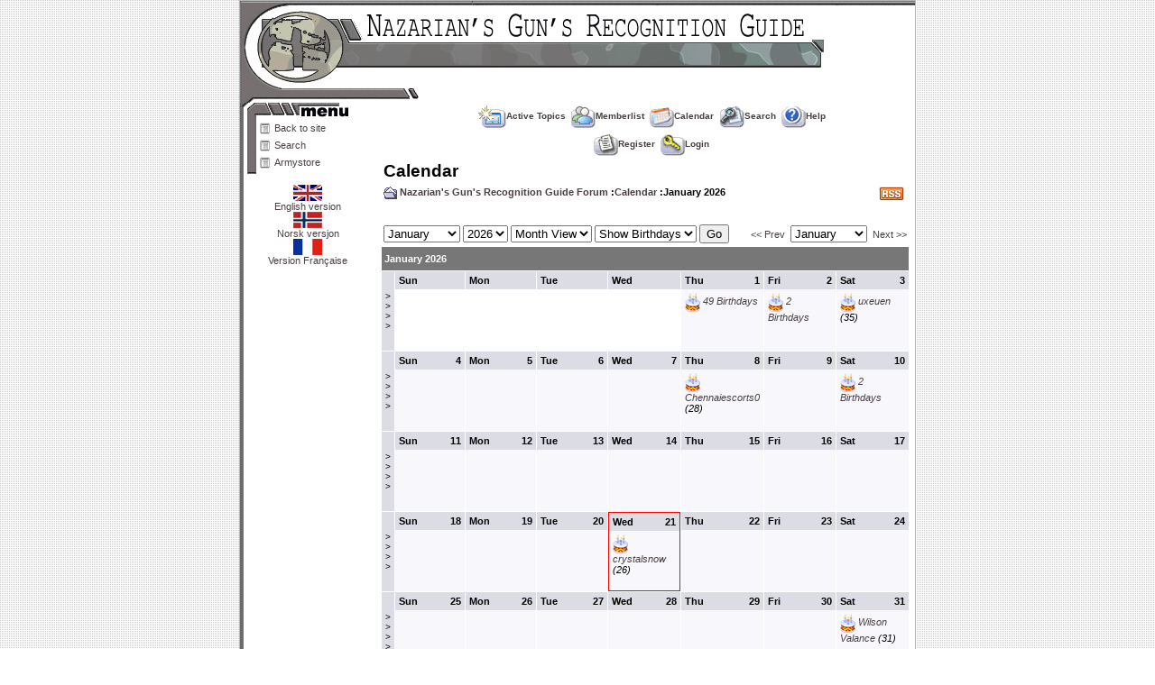

--- FILE ---
content_type: text/html
request_url: https://www.nazarian.no/forum/calendar.asp?SID=34ze172b35fc4facdd168738azzfb7c3
body_size: 8399
content:

<!DOCTYPE html PUBLIC "-//W3C//DTD XHTML 1.0 Transitional//EN" "http://www.w3.org/TR/xhtml1/DTD/xhtml1-transitional.dtd">
<html xmlns="http://www.w3.org/1999/xhtml" dir="ltr" lang="en">
<head>
<meta http-equiv="Content-Type" content="text/html; charset=iso-8859-1" />
<meta name="generator" content="Web Wiz Forums" />
<title>Nazarian's Gun's Recognition Guide Forum Calendar: January 2026</title>

<!--//
/* *******************************************************
Application: Web Wiz Forums ver. 8.01
Author: Bruce Corkhill
Info: http://www.webwizforums.com
Available FREE: http://www.webwizforums.com
Copyright: Bruce Corkhill ï¿½2001-2006. All rights reserved
******************************************************* */
//-->

<link rel="alternate" type="application/rss+xml" title="RSS 2.0" href="RSS_calendar_feed.asp?SID=359dccc5b61356zff6z25edz23c26728"/>
<link href="css_styles/default_style.css" rel="stylesheet" type="text/css" />
<script language="javascript" src="includes/default_javascript.js" type="text/javascript"></script>
</head>
<body>

<center>
<table cellpadding="0" cellspacing="0" height="100" class="windowtop">
<tr><td valign="top"><p class="mainuc">&nbsp;</p></td></tr>
</form>
</table>
<table cellpadding="0" cellspacing="0" class="windowbottom">
<tr>
<td width="150" valign="top">

	<table width="150" cellpadding="0" cellspacing="0" class="menu">
	<tr><td class="menuheading"><p class="menuheading">&nbsp;</p></td></tr>
	<a class="menu_outside" href="../def.asp">
	<tr><td class="menunormal" onmouseover="this.className='menunormalover';" onmouseout="this.className='menunormal';">
	<p class="menu"><a class="menu" href="../def.asp">Back to site</a></p></td></tr>
	</a>
	<a class="menu_outside" href="../search.asp">
	<tr><td class="menunormal" onmouseover="this.className='menunormalover';" onmouseout="this.className='menunormal';">
	<p class="menu"><a class="menu" href="../search.asp">Search</a></p></td></tr>
	</a>
	<a class="menu_outside" href="http://armystore.shops.no/">
	<tr><td class="menunormal" onmouseover="this.className='menunormalover';" onmouseout="this.className='menunormal';">
	<p class="menu"><a class="menu" href="http://armystore.shops.no/">Armystore</a></p></td></tr>
	</a>
	<tr><td class="menubot"><p class="menubot">&nbsp;</p></td></tr>
    </table>

	<p class="spacer">&nbsp;</p>

	<p class="spacer">
    <a class="menu" href="def.asp"><img src="../images/uk_flag_32_18.gif" height="18" width="32" border="0"><br>English version</a><br>
    <a class="menu" href="def.asp?lang=1"><img src="../images/no_flag_32_18.gif" height="18" width="32" border="0"><br>Norsk versjon</a><br>
    <a class="menu" href="def.asp?lang=2"><img src="../images/fr_flag_32_18.gif" height="18" width="32" border="0"><br>Version Française</a><br>
    </p>

	<p class="spacer">&nbsp;</p>

</td>
<td width="600" valign="top">

<table class="basicTable" cellspacing="0" cellpadding="3" align="center">
 <tr> 
  <td rowspan="2"></td>
  <td align="center">&nbsp;&nbsp;<a href="active_topics.asp?SID=359dccc5b61356zff6z25edz23c26728" class="nav" accesskey="2"><img src="forum_images/active_topics.gif" align="absmiddle" border="0" alt="Active Topics" />Active Topics</a>&nbsp;&nbsp;<a href="members.asp?SID=359dccc5b61356zff6z25edz23c26728" class="nav"><img src="forum_images/members_list.gif" border="0" align="absmiddle" alt="Display List of Forum Members" />Memberlist</a>&nbsp;&nbsp;<a href="calendar.asp?SID=359dccc5b61356zff6z25edz23c26728" class="nav"><img src="forum_images/calendar.gif" border="0" align="absmiddle" alt="Calendar" />Calendar</a>&nbsp;&nbsp;<a href="search_form.asp?FID=0&SID=359dccc5b61356zff6z25edz23c26728" class="nav" accesskey="4"><img src="forum_images/search.gif" align="absmiddle" border="0" alt="Search The Forum" />Search</a>&nbsp;&nbsp;<a href="help.asp?SID=359dccc5b61356zff6z25edz23c26728" class="nav" accesskey="5"><img src="forum_images/help_icon.gif" align="absmiddle" border="0" alt="Help" />Help</a></td>
 </tr>
 <tr>
  <td align="center">&nbsp;&nbsp;<a href="registration_rules.asp?FID=0&SID=359dccc5b61356zff6z25edz23c26728" class="nav"><img src="forum_images/register_icon.gif" alt="Register" border="0" align="absmiddle" />Register</a>&nbsp;&nbsp;<a href="login_user.asp?FID=0&SID=359dccc5b61356zff6z25edz23c26728" class="nav"><img src="forum_images/login_icon.gif" alt="Login" border="0" align="absmiddle" />Login</a></td>
 </tr>
</table>
<table class="basicTable" cellspacing="0" cellpadding="3" align="center">
 <tr>
  <td align="left" class="heading">Calendar</td>
 </tr>
 <tr>
  <td><div style="float:right;"><a href="RSS_calendar_feed.asp?SID=359dccc5b61356zff6z25edz23c26728" target="_blank"><img src="forum_images/rss.png" border="0" title="RSS Feed: Lastest Event Feed" /></a>&nbsp;</div><strong><img src="forum_images/open_folder_icon.gif" border="0" align="absmiddle">&nbsp;<a href="default.asp?SID=359dccc5b61356zff6z25edz23c26728"><strong>Nazarian's Gun's Recognition Guide Forum</strong></a> :<a href="calendar.asp?SID=359dccc5b61356zff6z25edz23c26728"><strong>Calendar</strong></a> :January 2026</strong><br /></td></tr>
</table>
<br />
<table class="basicTable" cellspacing="0" cellpadding="3" align="center">
 <tr>
  <td nowrap>
   <form id="calJump" name="calJump" method="get" action="calendar.asp">
    <select name="M" id="M">
      <option value="1"selected>January</option>
      <option value="2">February</option>
      <option value="3">March</option>
      <option value="4">April</option>
      <option value="5">May</option>
      <option value="6">June</option>
      <option value="7">July</option>
      <option value="8">August</option>
      <option value="9">September</option>
      <option value="10">October</option>
      <option value="11">November</option>
      <option value="12">December</option>
    </select>
    <select name="Y" id="Y">
      <option value="2002">2002</option>
      <option value="2003">2003</option>
      <option value="2004">2004</option>
      <option value="2005">2005</option>
      <option value="2006">2006</option>
      <option value="2007">2007</option>
      <option value="2008">2008</option>
      <option value="2009">2009</option>
      <option value="2010">2010</option>
      <option value="2011">2011</option>
      <option value="2012">2012</option>
      <option value="2013">2013</option>
      <option value="2014">2014</option>
      <option value="2015">2015</option>
      <option value="2016">2016</option>
      <option value="2017">2017</option>
      <option value="2018">2018</option>
      <option value="2019">2019</option>
      <option value="2020">2020</option>
      <option value="2021">2021</option>
      <option value="2022">2022</option>
      <option value="2023">2023</option>
      <option value="2024">2024</option>
      <option value="2025">2025</option>
      <option value="2026"selected>2026</option>
      <option value="2027">2027</option>
    </select>
    <select name="V" id="V">
      <option value="1">Month View</option>>
      <option value="2">Week View</option>
      <option value="3">Year View</option>
    </select>
    <select name="DB" id="DB">
      <option value="1" selected>Show Birthdays</option>
      <option value="0">Hide Birthdays</option>
    </select>
    <input name="SID" type="hidden"  id="SID" value="359dccc5b61356zff6z25edz23c26728" />
    <input name="submit" type="submit" id="submit" value="Go" />
   </form></td>
  <td align="right" nowrap><a href="calendar.asp?M=12&Y=2025&SID=359dccc5b61356zff6z25edz23c26728">&lt;&lt; Prev</a>&nbsp;
   <select onChange="linkURL(this)" name="calSelect" id="calSelect">
     <option value="calendar.asp?M=1&Y=2026&SID=359dccc5b61356zff6z25edz23c26728" selected>January</option>
     <option value="calendar.asp?M=2&Y=2026&SID=359dccc5b61356zff6z25edz23c26728">February</option>
     <option value="calendar.asp?M=3&Y=2026&SID=359dccc5b61356zff6z25edz23c26728">March</option>
     <option value="calendar.asp?M=4&Y=2026&SID=359dccc5b61356zff6z25edz23c26728">April</option>
     <option value="calendar.asp?M=5&Y=2026&SID=359dccc5b61356zff6z25edz23c26728">May</option>
     <option value="calendar.asp?M=6&Y=2026&SID=359dccc5b61356zff6z25edz23c26728">June</option>
     <option value="calendar.asp?M=7&Y=2026&SID=359dccc5b61356zff6z25edz23c26728">July</option>
     <option value="calendar.asp?M=8&Y=2026&SID=359dccc5b61356zff6z25edz23c26728">August</option>
     <option value="calendar.asp?M=9&Y=2026&SID=359dccc5b61356zff6z25edz23c26728">September</option>
     <option value="calendar.asp?M=10&Y=2026&SID=359dccc5b61356zff6z25edz23c26728">October</option>
     <option value="calendar.asp?M=11&Y=2026&SID=359dccc5b61356zff6z25edz23c26728">November</option>
     <option value="calendar.asp?M=12&Y=2026&SID=359dccc5b61356zff6z25edz23c26728">December</option>
   </select>
   &nbsp;<a href="calendar.asp?M=2&Y=2026&SID=359dccc5b61356zff6z25edz23c26728">Next &gt;&gt;</a></td>
 </tr>
</table>
<table cellspacing="1" cellpadding="3" class="tableBorder" align="center">
 <tr class="tableLedger">
  <td width="100%" colspan="8" align="left">January 2026</td>
 </tr>
 <tr valign="top">
  <td align="center" height="80" width="2%" class="calLedger" valign="middle"><a href="calendar_week.asp?M=1&Y=2026&W=1&SID=359dccc5b61356zff6z25edz23c26728" title="View Week in Detail">&gt;<br />&gt;<br />&gt;<br />&gt;</a></td>
  <td width="14%" class="calEmptyDateCell" style="padding:0px"><div class="calLedger">Sun</div><div style="padding:4px"></div>
  <td width="14%" class="calEmptyDateCell" style="padding:0px"><div class="calLedger">Mon</div><div style="padding:4px"></div>
  <td width="14%" class="calEmptyDateCell" style="padding:0px"><div class="calLedger">Tue</div><div style="padding:4px"></div>
  <td width="14%" class="calEmptyDateCell" style="padding:0px"><div class="calLedger">Wed</div><div style="padding:4px"></div>
  <td width="14%" class="calDateCell" style="padding:0px"><div class="calLedger"><span style="float:right">1</span>Thu</div><div style="padding:4px"><em><img src="forum_images/birthday_icon.gif" alt="Birthdays" align="absmiddle" /> <a href="calendar_week.asp?M=1&Y=2026&W=1&SID=359dccc5b61356zff6z25edz23c26728" title="advisorza(57), anatolii(34), asdfgt23g(89), assignmenthelpp(26), BaphSpuhSpice(90), BenWilowz(92), carpinteyrokqd(89), carpinteyroowf(90), colinmunro(30), DonHerbarni(90), empomortDon(90), europavnz(91), hchrisy(90), hesasceve(90), idertegaite(89), jacknall(46), jkI2efLqwv(88), Karmiterek(59), lkxmqxgmil(90), lymzqoku(90), MaryJames(35), MazuryKonkurs(90), MobCychob(91), mykyplzgw(90), naklejkix(89), NokiaErdos(91), oht2i4vh(89), oppogplomiGom(91), PatrickTU(91), pedrocav(91), pillwmcom(91), Pinballerkc(89), pinkysharma(30), Plaicecit(90), Priya Bansal(30), PriyaBansal(30), skysthelimit(92), Sonalmitra(30), Spirtuatt(90), statpindump(91), stroytorg-RT(90), TaniyaWilson(30), Tetfainamnrat(90), themeghamalik(30), ujsolestig(90), Uninterce(90), ValieTomssi(89), VerenaMuerres(90), ViagraBestellen(93)">49 Birthdays</a></em></div>
  <td width="14%" class="calDateCell" style="padding:0px"><div class="calLedger"><span style="float:right">2</span>Fri</div><div style="padding:4px"><em><img src="forum_images/birthday_icon.gif" alt="Birthdays" align="absmiddle" /> <a href="calendar_week.asp?M=1&Y=2026&W=1&SID=359dccc5b61356zff6z25edz23c26728" title="multipvp(27), wangyue36612(28)">2 Birthdays</a></em></div>
  <td width="14%" class="calDateCell" style="padding:0px"><div class="calLedger"><span style="float:right">3</span>Sat</div><div style="padding:4px"><em><img src="forum_images/birthday_icon.gif" alt="Birthdays" align="absmiddle" /> <a href="member_profile.asp?PF=12924&SID=359dccc5b61356zff6z25edz23c26728">uxeuen</a> (35)</em></div></td>
 </tr>
 <tr valign="top">
  <td align="center" height="80" width="2%" class="calLedger" valign="middle"><a href="calendar_week.asp?M=1&Y=2026&W=2&SID=359dccc5b61356zff6z25edz23c26728" title="View Week in Detail">&gt;<br />&gt;<br />&gt;<br />&gt;</a></td>
  <td width="14%" class="calDateCell" style="padding:0px"><div class="calLedger"><span style="float:right">4</span>Sun</div><div style="padding:4px"></div>
  <td width="14%" class="calDateCell" style="padding:0px"><div class="calLedger"><span style="float:right">5</span>Mon</div><div style="padding:4px"></div>
  <td width="14%" class="calDateCell" style="padding:0px"><div class="calLedger"><span style="float:right">6</span>Tue</div><div style="padding:4px"></div>
  <td width="14%" class="calDateCell" style="padding:0px"><div class="calLedger"><span style="float:right">7</span>Wed</div><div style="padding:4px"></div>
  <td width="14%" class="calDateCell" style="padding:0px"><div class="calLedger"><span style="float:right">8</span>Thu</div><div style="padding:4px"><em><img src="forum_images/birthday_icon.gif" alt="Birthdays" align="absmiddle" /> <a href="member_profile.asp?PF=9320&SID=359dccc5b61356zff6z25edz23c26728">Chennaiescorts0</a> (28)</em></div>
  <td width="14%" class="calDateCell" style="padding:0px"><div class="calLedger"><span style="float:right">9</span>Fri</div><div style="padding:4px"></div>
  <td width="14%" class="calDateCell" style="padding:0px"><div class="calLedger"><span style="float:right">10</span>Sat</div><div style="padding:4px"><em><img src="forum_images/birthday_icon.gif" alt="Birthdays" align="absmiddle" /> <a href="calendar_week.asp?M=1&Y=2026&W=2&SID=359dccc5b61356zff6z25edz23c26728" title="classy(28), classybangalore(28)">2 Birthdays</a></em></div></td>
 </tr>
 <tr valign="top">
  <td align="center" height="80" width="2%" class="calLedger" valign="middle"><a href="calendar_week.asp?M=1&Y=2026&W=3&SID=359dccc5b61356zff6z25edz23c26728" title="View Week in Detail">&gt;<br />&gt;<br />&gt;<br />&gt;</a></td>
  <td width="14%" class="calDateCell" style="padding:0px"><div class="calLedger"><span style="float:right">11</span>Sun</div><div style="padding:4px"></div>
  <td width="14%" class="calDateCell" style="padding:0px"><div class="calLedger"><span style="float:right">12</span>Mon</div><div style="padding:4px"></div>
  <td width="14%" class="calDateCell" style="padding:0px"><div class="calLedger"><span style="float:right">13</span>Tue</div><div style="padding:4px"></div>
  <td width="14%" class="calDateCell" style="padding:0px"><div class="calLedger"><span style="float:right">14</span>Wed</div><div style="padding:4px"></div>
  <td width="14%" class="calDateCell" style="padding:0px"><div class="calLedger"><span style="float:right">15</span>Thu</div><div style="padding:4px"></div>
  <td width="14%" class="calDateCell" style="padding:0px"><div class="calLedger"><span style="float:right">16</span>Fri</div><div style="padding:4px"></div>
  <td width="14%" class="calDateCell" style="padding:0px"><div class="calLedger"><span style="float:right">17</span>Sat</div><div style="padding:4px"></div></td>
 </tr>
 <tr valign="top">
  <td align="center" height="80" width="2%" class="calLedger" valign="middle"><a href="calendar_week.asp?M=1&Y=2026&W=4&SID=359dccc5b61356zff6z25edz23c26728" title="View Week in Detail">&gt;<br />&gt;<br />&gt;<br />&gt;</a></td>
  <td width="14%" class="calDateCell" style="padding:0px"><div class="calLedger"><span style="float:right">18</span>Sun</div><div style="padding:4px"></div>
  <td width="14%" class="calDateCell" style="padding:0px"><div class="calLedger"><span style="float:right">19</span>Mon</div><div style="padding:4px"></div>
  <td width="14%" class="calDateCell" style="padding:0px"><div class="calLedger"><span style="float:right">20</span>Tue</div><div style="padding:4px"></div>
  <td width="14%" class="calTodayCell" style="padding:0px"><div class="calLedger"><span style="float:right">21</span>Wed</div><div style="padding:4px"><em><img src="forum_images/birthday_icon.gif" alt="Birthdays" align="absmiddle" /> <a href="member_profile.asp?PF=9319&SID=359dccc5b61356zff6z25edz23c26728">crystalsnow</a> (26)</em></div>
  <td width="14%" class="calDateCell" style="padding:0px"><div class="calLedger"><span style="float:right">22</span>Thu</div><div style="padding:4px"></div>
  <td width="14%" class="calDateCell" style="padding:0px"><div class="calLedger"><span style="float:right">23</span>Fri</div><div style="padding:4px"></div>
  <td width="14%" class="calDateCell" style="padding:0px"><div class="calLedger"><span style="float:right">24</span>Sat</div><div style="padding:4px"></div></td>
 </tr>
 <tr valign="top">
  <td align="center" height="80" width="2%" class="calLedger" valign="middle"><a href="calendar_week.asp?M=1&Y=2026&W=5&SID=359dccc5b61356zff6z25edz23c26728" title="View Week in Detail">&gt;<br />&gt;<br />&gt;<br />&gt;</a></td>
  <td width="14%" class="calDateCell" style="padding:0px"><div class="calLedger"><span style="float:right">25</span>Sun</div><div style="padding:4px"></div>
  <td width="14%" class="calDateCell" style="padding:0px"><div class="calLedger"><span style="float:right">26</span>Mon</div><div style="padding:4px"></div>
  <td width="14%" class="calDateCell" style="padding:0px"><div class="calLedger"><span style="float:right">27</span>Tue</div><div style="padding:4px"></div>
  <td width="14%" class="calDateCell" style="padding:0px"><div class="calLedger"><span style="float:right">28</span>Wed</div><div style="padding:4px"></div>
  <td width="14%" class="calDateCell" style="padding:0px"><div class="calLedger"><span style="float:right">29</span>Thu</div><div style="padding:4px"></div>
  <td width="14%" class="calDateCell" style="padding:0px"><div class="calLedger"><span style="float:right">30</span>Fri</div><div style="padding:4px"></div>
  <td width="14%" class="calDateCell" style="padding:0px"><div class="calLedger"><span style="float:right">31</span>Sat</div><div style="padding:4px"><em><img src="forum_images/birthday_icon.gif" alt="Birthdays" align="absmiddle" /> <a href="member_profile.asp?PF=7665&SID=359dccc5b61356zff6z25edz23c26728">Wilson Valance</a> (31)</em></div></td>
 </tr>
</table>
<table class="basicTable" cellspacing="0" cellpadding="3" align="center">
 <tr>
   <td align="right" nowrap><a href="calendar.asp?M=12&Y=2025&SID=359dccc5b61356zff6z25edz23c26728">&lt;&lt; Prev</a>&nbsp;
    <select onChange="linkURL(this)" name="calSelect" id="calSelect">
     <option value="calendar.asp?M=1&Y=2026&SID=359dccc5b61356zff6z25edz23c26728" selected>January</option>
     <option value="calendar.asp?M=2&Y=2026&SID=359dccc5b61356zff6z25edz23c26728">February</option>
     <option value="calendar.asp?M=3&Y=2026&SID=359dccc5b61356zff6z25edz23c26728">March</option>
     <option value="calendar.asp?M=4&Y=2026&SID=359dccc5b61356zff6z25edz23c26728">April</option>
     <option value="calendar.asp?M=5&Y=2026&SID=359dccc5b61356zff6z25edz23c26728">May</option>
     <option value="calendar.asp?M=6&Y=2026&SID=359dccc5b61356zff6z25edz23c26728">June</option>
     <option value="calendar.asp?M=7&Y=2026&SID=359dccc5b61356zff6z25edz23c26728">July</option>
     <option value="calendar.asp?M=8&Y=2026&SID=359dccc5b61356zff6z25edz23c26728">August</option>
     <option value="calendar.asp?M=9&Y=2026&SID=359dccc5b61356zff6z25edz23c26728">September</option>
     <option value="calendar.asp?M=10&Y=2026&SID=359dccc5b61356zff6z25edz23c26728">October</option>
     <option value="calendar.asp?M=11&Y=2026&SID=359dccc5b61356zff6z25edz23c26728">November</option>
     <option value="calendar.asp?M=12&Y=2026&SID=359dccc5b61356zff6z25edz23c26728">December</option>
    </select>
   &nbsp;<a href="calendar.asp?M=2&Y=2026&SID=359dccc5b61356zff6z25edz23c26728">Next &gt;&gt;</a></td>
  </tr>
</table>
<table cellspacing="3" cellpadding="0" align="center" class="basicTable">
 <tr valign="top">
  <td width="25%">
<table cellspacing="1" cellpadding="3" class="tableBorder" align="center">
 <tr class="tableLedger">
  <td width="100%" colspan="8" align="left"><a href="calendar.asp?M=12&Y=2025&SID=359dccc5b61356zff6z25edz23c26728" title="View Month in Detail">December 2025</a></td>
 </tr>
 <tr align="center" class="calLedger">
  <td width="12.5%">&nbsp;</td>
  <td width="12.5%">S</td>
  <td width="12.5%">M</td>
  <td width="12.5%">T</td>
  <td width="12.5%">W</td>
  <td width="12.5%">T</td>
  <td width="12.5%">F</td>
  <td width="12.5%">S</td>
 </tr>
 <tr align="center">
  <td class="calLedger"><a href="calendar_week.asp?M=12&Y=2025&W=1&SID=359dccc5b61356zff6z25edz23c26728" title="View Week in Detail">&gt;</a></a></td>
  <td class="calEmptyDateCell"></td>
  <td class="calDateCell">1</td>
  <td class="calDateCell">2</td>
  <td class="calDateCell">3</td>
  <td class="calDateCell">4</td>
  <td class="calDateCell">5</td>
  <td class="calDateCell">6</td>
 </tr>
 <tr align="center">
  <td class="calLedger"><a href="calendar_week.asp?M=12&Y=2025&W=2&SID=359dccc5b61356zff6z25edz23c26728" title="View Week in Detail">&gt;</a></a></td>
  <td class="calDateCell">7</td>
  <td class="calDateCell">8</td>
  <td class="calDateCell">9</td>
  <td class="calDateCell">10</td>
  <td class="calDateCell">11</td>
  <td class="calDateCell">12</td>
  <td class="calDateCell">13</td>
 </tr>
 <tr align="center">
  <td class="calLedger"><a href="calendar_week.asp?M=12&Y=2025&W=3&SID=359dccc5b61356zff6z25edz23c26728" title="View Week in Detail">&gt;</a></a></td>
  <td class="calDateCell">14</td>
  <td class="calDateCell">15</td>
  <td class="calDateCell">16</td>
  <td class="calDateCell">17</td>
  <td class="calDateCell">18</td>
  <td class="calDateCell">19</td>
  <td class="calDateCell">20</td>
 </tr>
 <tr align="center">
  <td class="calLedger"><a href="calendar_week.asp?M=12&Y=2025&W=4&SID=359dccc5b61356zff6z25edz23c26728" title="View Week in Detail">&gt;</a></a></td>
  <td class="calDateCell">21</td>
  <td class="calDateCell">22</td>
  <td class="calDateCell">23</td>
  <td class="calDateCell">24</td>
  <td class="calDateCell">25</td>
  <td class="calDateCell">26</td>
  <td class="calDateCell">27</td>
 </tr>
 <tr align="center">
  <td class="calLedger"><a href="calendar_week.asp?M=12&Y=2025&W=5&SID=359dccc5b61356zff6z25edz23c26728" title="View Week in Detail">&gt;</a></a></td>
  <td class="calDateCell">28</td>
  <td class="calDateCell">29</td>
  <td class="calDateCell">30</td>
  <td class="calDateCell">31</td>
  <td class="calEmptyDateCell"></td>
  <td class="calEmptyDateCell"></td>
  <td class="calEmptyDateCell"></td>
 </tr>
</table>
  </td>
  <td width="25%">
<table cellspacing="1" cellpadding="3" class="tableBorder" align="center">
 <tr class="tableLedger">
  <td width="100%" colspan="8" align="left"><a href="calendar.asp?M=2&Y=2026&SID=359dccc5b61356zff6z25edz23c26728" title="View Month in Detail">February 2026</a></td>
 </tr>
 <tr align="center" class="calLedger">
  <td width="12.5%">&nbsp;</td>
  <td width="12.5%">S</td>
  <td width="12.5%">M</td>
  <td width="12.5%">T</td>
  <td width="12.5%">W</td>
  <td width="12.5%">T</td>
  <td width="12.5%">F</td>
  <td width="12.5%">S</td>
 </tr>
 <tr align="center">
  <td class="calLedger"><a href="calendar_week.asp?M=2&Y=2026&W=1&SID=359dccc5b61356zff6z25edz23c26728" title="View Week in Detail">&gt;</a></a></td>
  <td class="calDateCell">1</td>
  <td class="calDateCell">2</td>
  <td class="calDateCell">3</td>
  <td class="calDateCell">4</td>
  <td class="calDateCell">5</td>
  <td class="calDateCell">6</td>
  <td class="calDateCell">7</td>
 </tr>
 <tr align="center">
  <td class="calLedger"><a href="calendar_week.asp?M=2&Y=2026&W=2&SID=359dccc5b61356zff6z25edz23c26728" title="View Week in Detail">&gt;</a></a></td>
  <td class="calDateCell">8</td>
  <td class="calDateCell">9</td>
  <td class="calDateCell">10</td>
  <td class="calDateCell">11</td>
  <td class="calDateCell">12</td>
  <td class="calDateCell">13</td>
  <td class="calDateCell">14</td>
 </tr>
 <tr align="center">
  <td class="calLedger"><a href="calendar_week.asp?M=2&Y=2026&W=3&SID=359dccc5b61356zff6z25edz23c26728" title="View Week in Detail">&gt;</a></a></td>
  <td class="calDateCell">15</td>
  <td class="calDateCell">16</td>
  <td class="calDateCell">17</td>
  <td class="calDateCell">18</td>
  <td class="calDateCell">19</td>
  <td class="calDateCell">20</td>
  <td class="calDateCell">21</td>
 </tr>
 <tr align="center">
  <td class="calLedger"><a href="calendar_week.asp?M=2&Y=2026&W=4&SID=359dccc5b61356zff6z25edz23c26728" title="View Week in Detail">&gt;</a></a></td>
  <td class="calDateCell">22</td>
  <td class="calDateCell">23</td>
  <td class="calDateCell">24</td>
  <td class="calDateCell">25</td>
  <td class="calDateCell">26</td>
  <td class="calDateCell">27</td>
  <td class="calDateCell">28</td>
 </tr>
</table>
  </td>
  <td width="50%">&nbsp;</td>
 </tr>
</table>
<br />
<div align="center"><span class="text" style="font-size:10px">Bulletin Board Software by <a href="http://www.webwizforums.com" target="_blank" style="font-size:10px">Web Wiz Forums</a> version 8.01</span><br /><span class="text" style="font-size:10px">Copyright &copy;2001-2006 <a href="http://www.webwizguide.info" target="_blank" style="font-size:10px">Web Wiz Guide</a></span>
</div>
</td>
</tr>
</table>
</center>

<p class="spacer">All rights 2026 Nazarian.no</p>

</body>

</html>
<!-- footer -->
</body>
</html>


--- FILE ---
content_type: text/css
request_url: https://www.nazarian.no/forum/css_styles/default_style.css
body_size: 4543
content:
body {
	background-color: #f8f8f8;
	background-image: url("../../images/background.gif");
	margin: 8px;
}
p {
	font-family: "Trebuchet MS",tahoma,arial;
	font-size: 12px;
	font-weight: 500;
	color: #000000;
	text-align: center;
}
a {
	text-decoration: none;
	color: #7777ff;
	font-weight: 600;
}
b {
	text-decoration: none;
	font-weight: 600;
}
u {
	color: #000000;
	text-decoration: underline;
}
table.windowtop {
	width: 750px;
	height: 114px;
	background-color: #ffffff;
	background-image: url("../../images/back_1_114.gif");
	padding: 3px;
	border-spacing: 0px;
	border-top: 1px solid #b4b4b4;
	border-bottom: 0px solid #868680;
	border-left: 1px solid #b4b4b4;
	border-right: 1px solid #b4b4b4;
}
table.windowtop_no {
	width: 750px;
	height: 114px;
	background-color: #ffffff;
	background-image: url("../../images/back_1_114_no.gif");
	padding: 3px;
	border-spacing: 0px;
	border-top: 1px solid #b4b4b4;
	border-bottom: 0px solid #868680;
	border-left: 1px solid #b4b4b4;
	border-right: 1px solid #b4b4b4;
}
table.windowtop_fr {
	width: 750px;
	height: 114px;
	background-color: #ffffff;
	background-image: url("../../images/back_1_114_fr.gif");
	padding: 3px;
	border-spacing: 0px;
	border-top: 1px solid #b4b4b4;
	border-bottom: 0px solid #868680;
	border-left: 1px solid #b4b4b4;
	border-right: 1px solid #b4b4b4;
}
table.windowmiddle {
	width: 750px;
	height: 10px;
	padding: 0px;
	background-color: #ffffff;
	border-spacing: 0px;
	border-top: 0px solid #868680;
	border-left: 1px solid #b4b4b4;
	border-right: 1px solid #b4b4b4;
}
table.windowmiddle2 {
	width: 750px;
	height: 10px;
	padding: 0px;
	background-color: #ffffff;
	border-spacing: 0px;
	border-top: 0px solid #868680;
	border-bottom: 0px solid #868680;
	border-left: 1px solid #b4b4b4;
	border-right: 1px solid #b4b4b4;
}
table.windowbottom {
	width: 750px;
	background-color: #ffffff;
	background-image: url("../../images/back_main.gif");
	border-top: 0px solid #868680;
	border-bottom: 1px solid #b4b4b4;
	border-left: 1px solid #b4b4b4;
	border-right: 1px solid #b4b4b4;
}
table.windowend {
	width: 770px;
	height: 2px;
	padding: 0px;
	background-color: #ffffff;
	border-spacing: 0px;
	border-top: 0px solid #868680;
	border-left: 1px solid #447293;
	border-right: 1px solid #447293;
}
table.mainthemetop {
	background-color: #dddddd;
	border-top: 1px solid white;
	border-bottom: 1px solid white;
	border-left: 1px solid white;
	border-right: 1px solid white;
}
table.maintheme {
	background-color: #ffffff;
	border-top: 0px solid white;
	border-bottom: 0px solid white;
	border-left: 0px solid white;
	border-right: 0px solid white;
}
table.subthemetop {
	background-color: #ffffff;
	border-top: 1px solid black;
	border-bottom: 1px solid black;
	border-left: 1px solid black;
	border-right: 1px solid black;
}
table.subthemetop2 {
	background-color: #ffffff;
	border-top: 0px solid black;
	border-bottom: 1px solid black;
	border-left: 1px solid black;
	border-right: 1px solid black;
}
table.subtheme {
	background-color: #ffffff;
	border-top: 1px solid black;
	border-bottom: 1px solid black;
	border-left: 1px solid black;
	border-right: 1px solid black;
}
table.menu {
	width: 150px;
	padding: 0px;
	padding-bottom: 0px;
	padding-left: 0px;
	padding-right: 0px;
	margin: 0px;
	background-image: url("../../images/back_menu.gif");
}
p.menuheading {
	font-family: verdana,tahoma,arial;
	font-size: 8px;
	font-weight: 500;
	margin: 0;
	color: #ffffff;
	text-align: center;
}
td.menuheading {
	border-top: 0px solid #868680;
	border-bottom: 0px solid #447293;
	border-left: 0px solid #868680;
	border-right: 0px solid #447293;
	height: 19px;
	background-image: url("../../images/back_2_19_en.gif");
}
p.menuheading_no {
	font-family: verdana,tahoma,arial;
	font-size: 8px;
	font-weight: 500;
	margin: 0;
	color: #ffffff;
	text-align: center;
}
td.menuheading_no {
	border-top: 0px solid #868680;
	border-bottom: 0px solid #447293;
	border-left: 0px solid #868680;
	border-right: 0px solid #447293;
	height: 19px;
	background-image: url("../../images/back_2_19_no.gif");
}
p.menuheading2 {
	font-family: verdana,tahoma,arial;
	font-size: 8px;
	font-weight: 500;
	margin: 0;
	color: #ffffff;
	text-align: center;
}
td.menuheading2 {
	border-top: 0px solid #868680;
	border-bottom: 0px solid #447293;
	border-left: 0px solid #868680;
	border-right: 0px solid #447293;
	height: 29px;
	background-image: url("../../images/back_4_29_en.gif");
}
p.menuheading2_no {
	font-family: verdana,tahoma,arial;
	font-size: 8px;
	font-weight: 500;
	margin: 0;
	color: #ffffff;
	text-align: center;
}
td.menuheading2_no {
	border-top: 0px solid #868680;
	border-bottom: 0px solid #447293;
	border-left: 0px solid #868680;
	border-right: 0px solid #447293;
	height: 29px;
	background-image: url("../../images/back_4_29_no.gif");
}
p.menubot {
	font-family: arial;
	font-size: 1px;
	font-weight: 500;
	margin: 0;
	padding: 0;
	color: #ffffff;
	text-align: center;
}
td.menubot {
	border-top: 0px solid #868680;
	border-bottom: 0px solid #447293;
	border-left: 0px solid #868680;
	border-right: 0px solid #447293;
	height: 5px;
	background-image: url("../../images/back_5_05.gif");
}
td.menunormal {
	border-top: 0px solid #868680;
	border-bottom: 0px solid #447293;
	border-left: 0px solid #868680;
	border-right: 0px solid #447293;
	background-image: url("../../images/back_menu_21_check.gif");
	height: 19px;
	cursor: hand;
}
td.menunormalover {
	border-top: 0px solid #868680;
	border-bottom: 0px solid #447293;
	border-left: 0px solid #868680;
	border-right: 0px solid #868680;
	background-image: url("../../images/back_menu_21_check_on.gif");
	height: 19px;
	cursor: hand;
}
td.menuselected {
	border-top: 0px solid #868680;
	border-bottom: 0px solid #447293;
	border-left: 0px solid #868680;
	border-right: 0px solid #868680;
	background-image: url("../../images/back_menu_21_check_on.gif");
	height: 19px;
}
td.menuend {
    height: 6px;
	border-top: 0px solid #868680;
	border-bottom: 0px solid #868680;
	border-left: 0px solid #868680;
	border-right: 0px solid #868680;
}
p.menu {
	font-family: tahoma,arial;
	font-size: 11px;
	font-weight: 500;
	margin: 1px;
	margin-left: 38px;
	color: #000000;
	text-align: left;
}
a.menu {
	font-weight: 500;
	color: #483F40;
	cursor: hand;
}
a.menu:hover {
	color: #000000;
	cursor: hand;
}
p.footer {
	font-family: tahoma,arial;
	font-size: 13px;
	font-weight: 500;
	margin: 2px;
	color: #eeeeee;
	text-align: right;
}
a.footer {
	font-weight: 500;
	color: #eeeeee;
	cursor: hand;
}
a.footer:hover {
	color: #ffffff;
	cursor: hand;
}
p.menuselected {
	font-family: tahoma,arial;
	font-size: 11px;
	font-weight: 500;
	margin: 1px;
	margin-left: 38px;
	color: #000000;
	text-align: left;
}
a.menuselected {
	font-weight: 500;
	color: #000000;
	cursor: hand;
}
a.menuselected:hover {
	color: #000000;
	cursor: hand;
}
a.menu_outside {
	font-weight: 500;
	color: #3f42af;
	cursor: hand;
}
a.menu_outside:hover {
	color: #000000;
	cursor: hand;
}
table.maintheme {
	background-color: #ffffff;
	border-top: 0px solid #447293;
	border-bottom: 0px solid #447293;
	border-left: 0px solid #447293;
	border-right: 0px solid #447293;
}
table.workinprogress {
	background-color: #eeeeee;
	border-top: 1px solid #ff0000;
	border-bottom: 1px solid #ff0000;
	border-left: 1px solid #ff0000;
	border-right: 1px solid #ff0000;
}
td.mainthemetopbar {
	border-top: 0px solid #868680;
	border-bottom: 0px solid #447293;
	border-left: 0px solid #868680;
	border-right: 0px solid #868680;
}
td.mainthemeshop {
	border-bottom: 0px solid #447293;
}
p.main {
	font-family: tahoma,arial;
	font-size: 12px;
	font-weight: 500;
	margin: 5px;
	color: #000000;
	text-align: justify;
}
p.mainc {

	font-family: tahoma,arial;
	font-size: 12px;
	font-weight: 500;
	margin: 5px;
	color: #000000;
	text-align: center;
}
p.mainr {
	font-family: tahoma,arial;
	font-size: 12px;
	font-weight: 500;
	margin: 5px;
	color: #000000;
	text-align: right;
}
p.mainu {
	font-family: tahoma,arial;
	font-size: 12px;
	font-weight: 500;
	margin: 3px;
	color: #000000;
	text-align: left;
}
p.mainumain {
	font-family: tahoma,arial;
	font-size: 12px;
	font-weight: 600;
	margin: 3px;
	color: #000000;
	text-align: left;
}
p.mainuc {
	font-family: tahoma,arial;
	font-size: 12px;
	font-weight: 500;
	margin: 3px;
	color: #000000;
	text-align: center;
}
p.mainur {
	font-family: tahoma,arial;
	font-size: 12px;
	font-weight: 500;
	margin: 3px;
	color: #000000;
	text-align: right;
}
a.main {
	font-weight: 500;
	color: #112737;
	cursor: hand;
	padding-left: 2px;
	padding-right: 2px;
}
a.main:hover {
	color: #000000;
	cursor: hand;
	border-top: 0px solid #868680;
	border-bottom: 1px solid #112737;
	border-left: 0px solid #868680;
	border-right: 0px solid #868680;
	padding-left: 2px;
	padding-right: 2px;
}
img.stylepic {
	border-top: 1px solid #5a80b4;
	border-bottom: 1px solid #5a80b4;
	border-left: 1px solid #5a80b4;
	border-right: 1px solid #5a80b4;
}
p.mainheading {
	font-family: verdana,tahoma,arial;
	font-size: 16px;
	font-weight: 600;
	margin: 3px;
	color: #000000;
	text-align: left;
}
input.forminputfield {
	color: #000000;
	background: #ffffff;
	background-image: url("../../images/fieldback.gif");
	border-top: 1px solid #777777;
	border-bottom: 1px solid #777777;
	border-left: 1px solid #777777;
	border-right: 1px solid #777777;
	font-family: verdana,tahoma,arial;
	font-size: 12px;
	font-weight: 500;
	width: 250px;
}
input.formsubmitfield {
	color: #000000;
	background: #f0f0f0;
	background-image: url("../../images/fieldback.gif");
	border-top: 1px solid #777777;
	border-bottom: 1px solid #777777;
	border-left: 1px solid #777777;
	border-right: 1px solid #777777;
	font-family: verdana,tahoma,arial;
	font-size: 12px;
	font-weight: 600;
	text-align: center;
	width: 100px;
}
input.topinputfield {
	color: #000000;
	background: #ffffff;
	background-image: url("../../images/fieldback.gif");
	border-top: 1px solid #777777;
	border-bottom: 1px solid #777777;
	border-left: 1px solid #777777;
	border-right: 1px solid #777777;
	font-family: verdana,tahoma,arial;
	font-size: 12px;
	font-weight: 500;
	width: 100px;
}
input.topsubmitfield {
	color: #000000;
	background: #f0f0f0;
	background-image: url("../../images/fieldback.gif");
	border-top: 1px solid #777777;
	border-bottom: 1px solid #777777;
	border-left: 1px solid #777777;
	border-right: 1px solid #777777;
	font-family: verdana,tahoma,arial;
	font-size: 12px;
	font-weight: 600;
	text-align: center;
	width: 80px;
}
select.formselectfield {
	color: #000000;
	background: #f0f0f0;
	background-image: url("../../images/fieldback.gif");
	border-bottom: 1px solid #777777;
	border-top: 1px solid #777777;
	border-right: 1px solid #777777;
	border-left: 1px solid #777777;
	font-family: verdana,tahoma,arial;
	font-size: 12px;
	font-weight: 500;
	width: 250px;
}
textarea.formtextareafield {
	color: #000000;
	background: #ffffff;
	background-image: url("../../images/fieldback.gif");
	border-top: 1px solid #777777;
	border-bottom: 1px solid #777777;
	border-left: 1px solid #777777;
	border-right: 1px solid #777777;
	font-family: verdana,tahoma,arial;
	font-size: 12px;
	font-weight: 500;
	width: 250px;
	height: 150px;
}
p.header {
	font-family: "Trebuchet MS",tahoma,arial;
	font-size: 20px;
	font-weight: 600;
	margin: 5px;
	color: #000000;
	text-align: left;
}
p.header2 {
	font-family: "Trebuchet MS",tahoma,arial;
	font-size: 18px;
	font-weight: 600;
	margin: 5px;
	color: #000000;
	text-align: left;
}
p.copy {
	font-family: tahoma,arial;
	font-size: 9px;
	font-weight: 400;
	margin: 5px;
	color: #cccccc;
	text-align: center;
}
a.copy {
	font-family: tahoma,arial;
	font-size: 9px;
	font-weight: 400;
	color: #cccccc;
}
p.spacer {
	font-family: tahoma,arial;
	font-size: 9px;
	font-weight: 500;
	margin: 0px;
	color: #000000; text-align: center;
}
p.menuspacer {
	font-family: arial;
	font-size: 1px;
	font-weight: 500;
	margin: 0px;
	padding: 0px;
	color: #000000; text-align: center;
}

/* Page body */
body{
	background-color: #FFFFFF;
	margin-left: 0px;
	margin-top: 0px;
	margin-right: 0px;
	margin-bottom: 0px;
}

/* Text for most CSS classes */
.text, .smText, .error, a, a.smLink, a.nav, a.msgLink, a.tLink, .WebWizRTEtextarea, .basicTable, .errorTable, .tableLedger, .tableSubLedger, .tableSearchLedger, .tableRow, .tableTopRow, .tableBottomRow, .evenTableRow, .oddTableRow, .hiddenTableRow, .PMtableRow, .PMmsgBody, .msgBody, .msgEvenTableRow, .msgOddTableRow, .msgHiddenTableRow, .msgOddTableSide, .msgEvenTableSide, .msgSignature, .calLedger, .calDateCell, .calTodayCell, .BBquote, .BBcode {
	font-family: Tahoma, Arial, Helvetica, sans-serif;
	color : #000000;
	font-weight: normal;
	font-size: 11px;
}
.lgText, .heading{
	font-family: Tahoma, Arial, Helvetica, sans-serif;
	color: #000000;
	font-weight: bold;
	font-size: 13px;
}

/* Text */
.smText{
	font-size: 10px;
}

.lgText{
	font-size: 15px;
}

.heading{
	font-size: 19px;
}

.error{
	color : #FF0000;
}

/* Search highlight */
.highlight{
	background-color: #ffff66
}

/* Hyperlinks */
a:link, a:visited {
	color : #483F40;
}

a:hover, a:visited:hover{
	color : #000000;
}

a.smLink {
	font-size: 10px;
}

/* navigation hyperlinks */
a.nav, a.nav:visited{
	color : #483F40;
	text-decoration: none;
	font-size: 10px;
	font-weight: bold;
}

a.nav:hover, a.nav:visited:hover{
	color : #000000;
	text-decoration : underline;
	font-size: 10px;
	font-weight: bold;
}

/* Misc */
ul{
	list-style-type: circle;
}

form{
	display: inline;
}

a img,:link img,:visited img{
	border:none 
}

.avatar, #avatar{
	width: 64px;
	height: 64px;
	border: 1px solid #000000;
	margin: 2px;
}

/* Rich Text Editor */
.WebWizRTEbutton{
	 border: #EFEFEF 1px solid;
}

.WebWizRTEtextarea{
	background-color: #FFFFFF;
	font-size: 12px;
}

.RTEbutton{
	background-color: #E6E7F2;
}

/* Tables */
.basicTable{
	border: 0px;
	width: 98%;
}

.errorTable{
	border: 1px solid #FD7D40;
	background-color: #FFF2E6;
	width: 98%;
	color: #FF0000;
}

.tableBorder, .wwgAdTable{
	border: 0px solid #000000;
	background-color: #FFFFFF;
	width: 98%;
}

/* Table Ledger */
.tableLedger{
	font-weight: bold;
	color: #FFFFFF;
	background-color: #777777;
	height: 26px;
}

.tableLedger a:link, .tableLedger a:visited{
	color : #FFFFFF;
	text-decoration: underline;
	font-weight: bold;
}

.tableLedger a:hover, .tableLedger a:visited:hover{
	color : #CCCCCC;
	text-decoration: underline;
	font-weight: bold;
}

/* Search Sub-Ledger */
.tableSubLedger{
	font-weight: bold;
	background-color: #DCDDE4;
	height: 22px;
}

.tableSubLedger a:link, .tableSubLedger a:visited{
	color : #000000;
	text-decoration: underline;
	font-weight: bold;
}

.tableSubLedger a:hover, .tableSubLedger a:visited:hover{
	color : #666666;
	text-decoration : underline;
	font-weight: bold;
}

/* Search Ledger */
.tableSearchLedger{
	font-weight: bold;
	background-color: #DCDDE4;
}

.tableSearchLedger a:link, .tableSearchLedger a:visited{
	color : #000000;
	text-decoration: underline;
	font-weight: bold;
}

.tableSearchLedger a:hover, .tableSearchLedger a:visited:hover{
	color : #666666;
	text-decoration : underline;
	font-weight: bold;
}

/* Tables */
.tableRow{
	background-color: #F0F1F5;
}

.tableTopRow, .tableBottomRow{
	background-color: #F0F1F5;
}

/* Alternating Row Colours */
.evenTableRow{
	background-color: #F0F1F5;

}

.oddTableRow{
	background-color: #F0F1F5;
}

.hiddenTableRow{
	background-color: #DFDFDF;
}

/* Private messager */
.PMtableRow{
	background-color: #F0F1F5;
}

.PMmsgBody{
	width: 99%;
	max-height: 350px;
	float: left; 
	overflow: auto;
}

/* Forum posts */
.msgBody{
	width: 100%;
}

.msgEvenTableRow, .msgEvenTableSide{
	background-color: #F8F8FC;
	font-size: 10px;
}

.msgOddTableRow, .msgOddTableSide{
	background-color: #F8F8FC;
	font-size: 10px;
}

.msgEvenTableSide a:link, .msgEvenTableSide a:visited, .msgOddTableSide a:link, .msgOddTableSide a:visited{
	color : #000000;
	text-decoration: underline;
	font-weight: bold;
}

.msgEvenTableSide a:hover, .msgEvenTableSide a:visited:hover, .msgOddTableSide a:hover, .msgOddTableSide a:visited:hover{
	color : #666666;
	text-decoration : underline;
	font-weight: bold;
}

.msgHiddenTableRow{
	font-size: 10px;
	background-image: url(../forum_images/pre_approved_post.gif);
}

.msgLineDevider{
	border: solid #D1D7DC 0px;
	border-top-width: 1px;
	border-bottom-width: 1px;
}

.msgSignature{
	max-height: 160px;
	width: 100%;
}

.postSeparatorTableRow{
	height: 10px;
	background-color: #E1E2F0;

}

/* Calendar */
.calLedger{
	font-weight: bold;
	background-color: #DCDDE4;
	padding:4px;
}
.calLedger a:link, .calLedger a:visited{
	color : #000000;
	text-decoration: none;
	font-size: 10px;
}

.calLedger a:hover, .calLedger a:visited:hover{
	color : #666666;
	text-decoration: none;
	font-size: 10px;
}

.calDateCell{
	background-color: #F8F8FC;
}

.calTodayCell{
	background-color: #F8F8FC;
	border:1px solid #FF0000;
}

.calEmptyDateCell{
	background-color: #FFFFFF;
}

/* BBcode blocks */
.BBquote{
	border: 1px dotted #999999;
	background-color: #FFFFFF;
	width: 97%;
	padding: 5px;
	margin: 8px 0px;
	text-align: left;
	overflow: auto;
	display: block;
	padding: 5px;
}

.BBcode{
	font-family: Courier New, Courier, mono;
	border: 1px dashed #999999;
	width: 97%;
	padding: 5px;
	margin: 8px 0px;
	text-align: left;
	overflow: auto;
	display: block;
	padding: 5px;
}

/* Forum ads */
/* WARNING: Changing the adverts so they are no-longer visable or readable will break the terms of the license agreement */

.wwgAdTD {
	background-color: #F8F8FC;
}

.wwgAdTitle a:link, .wwgAdTitle a:visited, .wwgAdTitle a:hover, .wwgAdTitle a:visited:hover{
	color : #0000FF;
	text-decoration: underline;
}

.wwgAdFooter{
	color: #FFFFFF;
	background-color: #7F7F99;
}

.wwgAdFooter a:link, .wwgAdFooter a:visited, .wwgAdFooter a:hover, .wwgAdFooter a:visited:hover{
	color : #FFFFFF;
	text-decoration: none;
	font-weight: normal;
}
